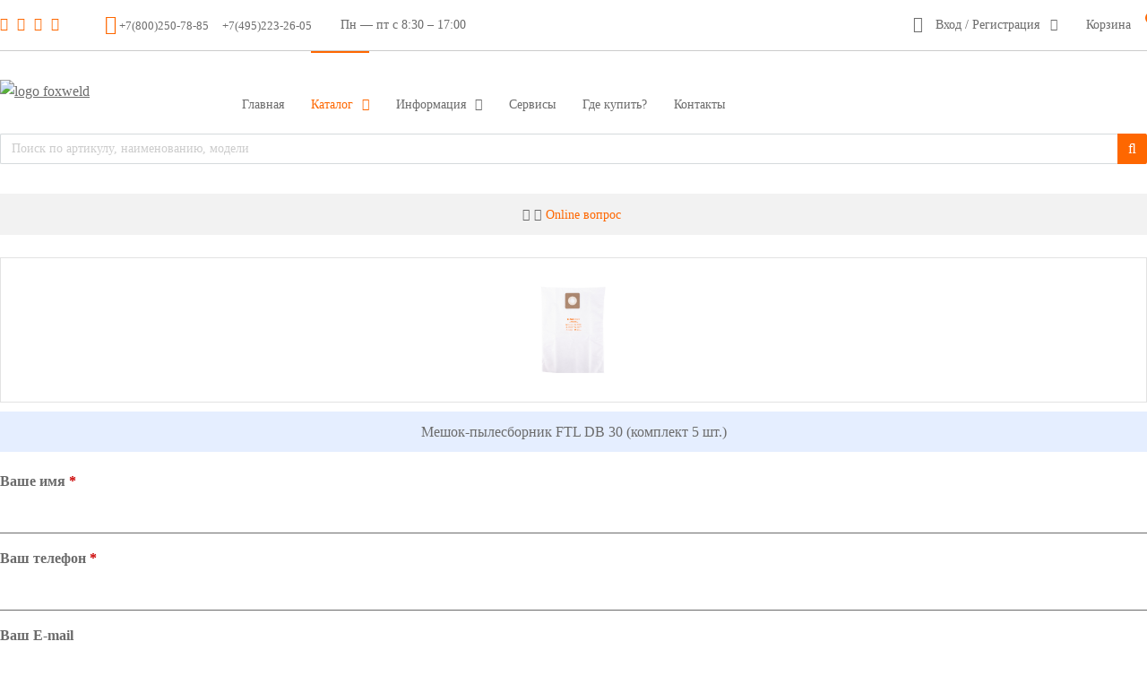

--- FILE ---
content_type: text/html; charset=UTF-8
request_url: https://foxweld.ru/products/order-product/?product=3472
body_size: 9392
content:
<!DOCTYPE html>
	<html xmlns="http://www.w3.org/1999/xhtml" xml:lang="ru" lang="ru">
	<head>
		
	    <meta http-equiv="X-UA-Compatible" content="IE=edge" />
	    <meta name="viewport" content="width=device-width,initial-scale=1.0" />
	    <link rel="shortcut icon" type="image/x-icon" href="/local/templates/custom/favicon.ico" />
	    <title>Online вопрос</title>
		<link href="https://fonts.googleapis.com/css?family=Fira+Sans:100,100i,200,200i,300,300i,400,400i,500,500i,600,600i,700,700i,800,800i,900,900i&amp;subset=cyrillic" rel="stylesheet">
	    <link href="https://fonts.googleapis.com/css?family=Open+Sans:300,300i,400,400i,700,700i&subset=cyrillic" rel="stylesheet">
	    <meta http-equiv="Content-Type" content="text/html; charset=UTF-8" />
<meta name="robots" content="index, follow" />
<script type="text/javascript" data-skip-moving="true">(function(w, d, n) {var cl = "bx-core";var ht = d.documentElement;var htc = ht ? ht.className : undefined;if (htc === undefined || htc.indexOf(cl) !== -1){return;}var ua = n.userAgent;if (/(iPad;)|(iPhone;)/i.test(ua)){cl += " bx-ios";}else if (/Windows/i.test(ua)){cl += ' bx-win';}else if (/Macintosh/i.test(ua)){cl += " bx-mac";}else if (/Linux/i.test(ua) && !/Android/i.test(ua)){cl += " bx-linux";}else if (/Android/i.test(ua)){cl += " bx-android";}cl += (/(ipad|iphone|android|mobile|touch)/i.test(ua) ? " bx-touch" : " bx-no-touch");cl += w.devicePixelRatio && w.devicePixelRatio >= 2? " bx-retina": " bx-no-retina";var ieVersion = -1;if (/AppleWebKit/.test(ua)){cl += " bx-chrome";}else if (/Opera/.test(ua)){cl += " bx-opera";}else if (/Firefox/.test(ua)){cl += " bx-firefox";}ht.className = htc ? htc + " " + cl : cl;})(window, document, navigator);</script>


<link href="/bitrix/css/main/bootstrap.css?1579522430141508" type="text/css"  rel="stylesheet" />
<link href="/bitrix/css/main/font-awesome.css?157952243028777" type="text/css"  rel="stylesheet" />
<link href="/bitrix/cache/css/s1/custom/template_eb1536ba13c16f3040228f475b49646e/template_eb1536ba13c16f3040228f475b49646e_v1.css?1769549605211651" type="text/css"  data-template-style="true" rel="stylesheet" />







<script data-skip-moving="true"><!-- Yandex.Metrika counter -->
<script type="text/javascript" >
   (function(m,e,t,r,i,k,a){m[i]=m[i]||function(){(m[i].a=m[i].a||[]).push(arguments)};
   m[i].l=1*new Date();k=e.createElement(t),a=e.getElementsByTagName(t)[0],k.async=1,k.src=r,a.parentNode.insertBefore(k,a)})
   (window, document, "script", "https://mc.yandex.ru/metrika/tag.js", "ym");

   ym(51471784, "init", {
        clickmap:true,
        trackLinks:true,
        accurateTrackBounce:true,
        webvisor:true
   });
</script>
<noscript><div><img src="https://mc.yandex.ru/watch/51471784" style="position:absolute; left:-9999px;" alt="" /></div></noscript>
<!-- /Yandex.Metrika counter -->
<!-- Global site tag (gtag.js) - Google Analytics -->

</script>
</script>



	    <!-- <meta name="yandex-verification" content="be1cb50e40cb2bab" /> -->
		<!--<meta name="yandex-verification" content="34189977889e7e95" />    -->
		<meta name="yandex-verification" content="63985418fec5d778" />


	</head>
		<body class="">
			<div class="page-wrapper page-products " id="container">
		<div class="page-mobile">
			<div class="page-in clearfix">
				<i class="i-link i-menu pushy-btn pushy-menu-btn" data-href="main-menu-mob" data-pm-close-label="Закрыть" id="main-menu-button">Меню</i>
				
				<div class="page-buttons">
									<a href="/personal/login/" class="i-link i-user ajax-area" data-ap-max-height="0" data-ap-max-width="380" data-ap-find-popup="" data-ap-find-link="a.ajax-link"><span>Вход</span></a>
								</div>
			</div>
		</div>
		<div class="page-top">
			<div class="page-in clearfix">
				<div class="page-top-l">
					<div class="i-block page-social clearfix" id="page-social-top" data-ac-id="3dfeecea5a3da350b1b960bc1349cc60">	<a href="https://t.me/Foxweld1998" target="_blank" style="color:#fe6700"><i class="fa fa-telegram"></i></a>
<a href="https://www.instagram.com/foxweld_ru/" target="_blank" style="color:#fe6700"><i class="fa fa-instagram"></i></a>
<a href="https://rutube.ru/channel/43471026/" target="_blank" style="color:#fe6700"><i class="fa fa-youtube-play"></i></a>
<a href="https://vk.com/foxweld" target="_blank" style="color:#fe6700"><i class="fa fa-vk"></i></a></div>					<div class="i-block page-phone i-icon i-mobilephone clearfix" id="page-top-phone" data-ac-id="2c05025d3a9c06fe46a6fe723a84d771">

			<div style="display:inline-block;"><a href="tel:+78002507885"><small>+7(800)250-78-85</small></a></div>
				<div style="display:inline-block;margin-left:10px;"><a href="tel:+74952232605"><small>+7(495)223-26-05</small></a></div>
	
</div>					<div class="i-block page-schedule clearfix" id="page-top-schedule" data-ac-id="588b5ba61e589a77e7f52ef5ea085bb6">Пн &mdash; пт с 8:30 &ndash; 17:00</div>
				</div>
								<div class="page-top-r">
					<div class="page-auth">
													<span href="/personal/login/" class="i-icon i-user i-arrow toogles" data-tg-target-id="page-auth-popup" data-tg-off-label="Закрыть">Вход / Регистрация</span>
														<div class="popup-ly" id="page-auth-popup">
								<div class="ajax-area" data-ap-page-src="/personal/login/" data-ap-find-link="a.ajax-link"></div>
							</div>
											</div>
					<div class="i-block page-compare clearfix" id="lblCompare" data-ac-id="c6766eabee34c9d04dbf0f2542f2dfa9"><a href="/products/compare/?action=" class="i-icon i-compare">
	<span>Сравнение товаров</span>
	<sup>0</sup>
</a></div>
						<div class="i-block page-cart clearfix" id="cart" data-ac-id="56b0a4b0f989430dd38ad1ae326548cc"><a href="/personal/cart/" title="Корзина">
			<span class="cart-title">Корзина</span>
		<sup>0</sup>
	
	</a>		
</div>					
				</div>
			</div>
		</div>
		<a href="tel:+78002507885" style="text-decoration:none;"><div class="page-mphone">Бесплатная горячая линия <br /><b>+7 (800) 250-78-85</b></div></a>
			
		<div class="page-head" id="page-head">
			<div class="page-in clearfix">
				<div class="page-head-l">
					<div class="page-logo" itemscope="" itemtype="http://schema.org/LocalBusiness">
						<a itemprop="url" href="https://foxweld.ru/"><img itemprop="image" src="/local/templates/custom/images/logo_newyear4.jpg" alt="logo foxweld"/></a>
												<meta itemprop="name" content="Foxweld торговая марка официальный сайт производителя">
						<meta itemprop="address " content="Россия, г.Москва, ул. Ботаническая, д.14">
						<meta itemprop="telephone" content="+7 (800) 250-78-85">
					</div>
				</div>

				<div class="page-head-r">
					<div class="pushy-btn pushy-menu-btn" data-href="main-menu-mob" data-pm-close-label="Назад1" id="main-menu-mob-button">
		<span></span>
	</div><div id="main-menu-mob" class="pushy pushy-left"></div><div class="i-block main-menu all-menu clearfix" id="main-menu" data-ac-id="7661fced665296157f4f64d2c5664041"><ul class="menu-ul-root">		<li>
			<a href="/">
								<span>Главная</span>
			</a>
			
					</li>
						<li class="catalog-wide active">
			<a href="/products/" class="is-parent">
								<span>Каталог</span>
			</a>
			
					<ul>
						<li>
			<a href="/products/elektrosvarka/">
								<span>Электросварка</span>
			</a>
			
					</li>
						<li>
			<a href="/products/aksessuary-dlya-elektrosvarki/">
								<span>Аксессуары для электросварки</span>
			</a>
			
					</li>
						<li>
			<a href="/products/gazosvarka/">
								<span>Газосварка</span>
			</a>
			
					</li>
						<li>
			<a href="/products/elektrogeneratory/">
								<span>Электрогенераторы</span>
			</a>
			
					</li>
						<li>
			<a href="/products/kompressory/">
								<span>Компрессоры</span>
			</a>
			
					</li>
						<li>
			<a href="/products/pnevmoinstrument-i-aksessuary/">
								<span>Пневмоинструмент</span>
			</a>
			
					</li>
						<li>
			<a href="/products/sredstva_zashchity_odezhda/">
								<span>Средства защиты, одежда</span>
			</a>
			
					</li>
						<li>
			<a href="/products/raskhodnye-materialy/">
								<span>Расходные материалы</span>
			</a>
			
					</li>
						<li>
			<a href="/products/nasosnoe-oborudovanie/">
								<span>Насосное оборудование</span>
			</a>
			
					</li>
						<li>
			<a href="/products/teplovoe-oborudovanie/">
								<span>Тепловое оборудование</span>
			</a>
			
					</li>
						<li>
			<a href="/products/zaryadnye-ustroystva/">
								<span>Зарядные устройства</span>
			</a>
			
					</li>
						<li>
			<a href="/products/sadovoe-oborudovanie/">
								<span>Садовое оборудование</span>
			</a>
			
					</li>
						<li>
			<a href="/products/stroitelnyy-instrument/">
								<span>Строительный инструмент</span>
			</a>
			
					</li>
						<li>
			<a href="/products/elektroinstrument_i_stanki/">
								<span>Электроинструмент и станки</span>
			</a>
			
					</li>
							</ul></li>				<li>
			<a href="/company/" class="is-parent">
								<span>Информация</span>
			</a>
			
					<ul>
						<li>
			<a href="/company/">
								<span>О нас</span>
			</a>
			
					</li>
						<li>
			<a href="/company/docs/">
								<span>Каталоги и буклеты</span>
			</a>
			
					</li>
						<li>
			<a href="/company/news/">
								<span>Новости</span>
			</a>
			
					</li>
						<li>
			<a href="/company/articles/">
								<span>Статьи и обзоры</span>
			</a>
			
					</li>
						<li>
			<a href="/company/videos/">
								<span>Видео</span>
			</a>
			
					</li>
						<li>
			<a href="/company/demo/">
								<span>Демонстрация оборудования</span>
			</a>
			
					</li>
						<li>
			<a href="/company/vacancy/">
								<span>Вакансии</span>
			</a>
			
					</li>
							</ul></li>				<li>
			<a href="/services/">
								<span>Сервисы</span>
			</a>
			
					</li>
						<li>
			<a href="/dealers/">
								<span>Где купить?</span>
			</a>
			
					</li>
						<li>
			<a href="/contacts/">
								<span>Контакты</span>
			</a>
			
					</li>
				</ul>
</div>				</div>
									<div class="search-m">
						<div id="title_search" class="bx-searchtitle">
	<form action="/search/index.php">

			<div class="bx-input-group" style="position:relative;width:100%;display:table;clear: both;">
								<div id="info"><p id="info_no_microphone" style="display:none"></div>
				<div style="display:table-cell;width:100%;vertical-align:top;">
					<input id="title_search_input" type="text" name="q" value="" autocomplete="off" placeholder="Поиск по артикулу, наименованию, модели" autofocus class="bx-form-control"/>
				</div>

				<div style="position:relative;">
					<div style="position:relative;display:table-cell;">
						<span class="bx-input-group-btn" style="vertical-align:top;">
							<button class="btn btn-default" style="padding:6px 12px 6px 12px;" type="submit" name="s"><i class="fa fa-search"></i></button>
						</span>
					</div>
				</div>

			</div>
	</form>
</div>

					</div>
				
				<div class="m-social">
					<div style="display:inline-block;padding:0 5px;">
						<a href="https://t.me/Foxweld1998" target="_blank" style="color:#fe6700"><i class="fa fa-telegram"></i></a>
					</div>
					<div style="display:inline-block;padding:0 5px;">
						<a href="https://rutube.ru/channel/43471026/" target="_blank" style="color:#fe6700"><i class="fa fa-youtube-play"></i></a>
					</div>
					<div style="display:inline-block;padding:0 5px;">
						<a href="https://vk.com/foxweld" target="_blank" style="color:#fe6700"><i class="fa fa-vk"></i></a>
					</div>
											<div style="display:inline-block;padding:0 5px;">
							<a href="https://www.youtube.com/channel/UCrIHe1sYokU8JV0zc2hgLdA" target="_blank" style="color:#fe6700"><i class="fa fa-youtube-square"></i></a>
						</div>
															
				</div>

			</div>
		</div>
									<div class="page-breadcrumb">
					<div class="page-in clearfix">
						
							<div class="breadcrumbs"><ul itemscope="" itemtype="http://schema.org/BreadcrumbList"><li itemprop="itemListElement" itemscope="" itemtype="http://schema.org/ListItem" class="i-home"><a itemprop="item" href="/" title="Главная"><span>Главная</span><meta itemprop="name" content="/"><meta itemprop="name" content="Главная"><meta itemprop="position" content="0"></a><i class="fa fa-angle-right" aria-hidden="true"></i></li><li itemprop="itemListElement" itemscope="" itemtype="http://schema.org/ListItem" class="i-last"><a itemprop="item" href="/products/order-product/" title="Online вопрос" style="text-decoration:none"><span>Online вопрос</span><meta itemprop="name" content="/products/order-product/"><meta itemprop="name" content="Online вопрос"><meta itemprop="position" content="1"></a></li></ul></div>						
					</div>
				</div>
										
			<div class="main-content page-in clearfix" style="padding: 0px;">
				
				<br>

	<span></span>
<div class="product">
	<div class="image">
			<img width="400" height="400" src="/upload/iblock/b7d/sz1i51wgukmxa3i9nb79lkdlcjq7y199.jpg" />
		</div>
	<div class="name">Мешок-пылесборник FTL DB 30 (комплект 5 шт.)</div>
</div>

<form action="/products/order-product/?product=3472" method="POST" name="askquestionform" class="clearfix" enctype="multipart/form-data" onsubmit="ym(51471784,'reachGoal','askquestionform'); return true;">
	<input type="hidden" name="sessid" id="sessid" value="89f60be853577538b9641fd792c7debe" />	<input type="hidden" name="cmd" value="" />
	<input type="hidden" name="file_id" value="" />
	<input type="hidden" name="product" value="3472" />
	
	<div class="form-field">
		<div class="input-field">
			<label>Ваше имя <span class="f-required">*</span></label>
			<input type="text" name="name" value="" class="input-text" />
			        </div>
    </div>
	<div class="form-field">
		<div class="input-field" >
            <label>Ваш телефон <span class="f-required">*</span></label>
			<input type="text" name="phone" id="phone" value="" class="input-text " />
					</div>
    </div>
	<div class="form-field">
		<div class="input-field" >
            <label>Ваш E-mail</label>
			<input type="text" name="email" value="" class="input-text" />
					</div>
    </div>
    <div class="form-field">
		<div class="input-field">
			<label>Ваш город <span class="f-required">*</span></label>
			<input type="text" name="city" value="" class="input-text" />
			        </div>
    </div>
	<div class="form-field">
		<div class="input-field">
          	<label >Ваш вопрос</label>
            <textarea name="text" class="input-text"></textarea>
		</div>
    </div>
		<!--div class="form-field">
			<div class="field-name">Код с картинки <span class="f-required">*</span></div>
			<div class="input-field">
				<input type="hidden" name="captcha_sid" value="0e0d1a7ef27aee50909880da84c260d8" />
				<img src="/bitrix/tools/captcha.php?captcha_sid=0e0d1a7ef27aee50909880da84c260d8" width="180" height="40" align="left" />&nbsp;&nbsp;
				<input type="text" name="captcha_word" value="" style="width:100px;" class="input-text"> <br />
				<a href="#" onclick="return updateCaptcha(document.forms['userForm'], this);">Обновить картинку</a>
							</div>
		</div-->
	<div class="form-field input-submit">
		<input type="submit" class="button-submit" value="Отправить" onclick="this.form.elements['cmd'].value='send';">
	</div>
	<span class="f-required">*</span> &mdash; обязательные для заполнения поля
</form>

		        	</div>









	<div class="page-footer-menu">
		<div class="page-in clearfix">


			<div class="i-block footer-menu f-conf all-menu clearfix">
				<div class="i-block-title"><span>Клиентам</span></div>
				<div class="i-block-content clearfix">
					<ul class="menu-ul-root">
						<li><a href="/company/"><span>О нас</span></a></li>
						<li><a href="/dealers/"><span>Где купить</span></a></li>
						<li><a href="/products/"><span>Каталог</span></a></li>
						<li><a href="/services/"><span>Сервис и ремонт</span></a></li>
						<li><a href="/company/demo"><span>Демонстрация оборудования</span></a></li>
						<li><a href="/products/old/"><span>Снятое с производства</span></a></li>
					</ul>
				</div>
			</div>
			<div class="i-block footer-menu f-conf all-menu clearfix">
				<div class="i-block-title"><span>Информация</span></div>
				<div class="i-block-content clearfix">
					<ul class="menu-ul-root">
						<li><a href="/company/docs"><span>Каталоги и буклеты</span></a></li>
						<li><a href="/company/news"><span>Новости</span></a></li>
						<li><a href="/company/articles"><span>Статьи</span></a></li>
						<li><a href="/company/videos"><span>Видео</span></a></li>
						<li><a href="/contacts"><span>Контакты</span></a></li>
						<li><a href="/products/naks"><span>Аттестация НАКС</span></a></li>
					</ul>
				</div>
			</div>

			<div class="i-block page-social clearfix">

				<div class="i-block-title"><a style="margin-bottom: 12px;" href="/contacts"><span>Связаться с Foxweld</span></a></div>
					<div class="i-block-content clearfix">
						<ul class="menu-ul-root" style="padding:0px;">
							<li style="list-style: none;"><a href="/company/dealers"><span style="font-size:14px;">Как стать дилером</span></a></li>
							<li style="list-style: none;clear:both;"><a href="/company/vacancy"><span style="font-size:14px;">Вакансии</span></a></li>
						</ul>
					</div>
					<br>
					<div class="i-block-content clearfix">
												<a href="https://www.facebook.com/FoxWeld-257782164748544/" target="_blank" style="color:#fe6700;"><i class="fa fa-facebook"></i></a>
						<a href="https://www.instagram.com/foxweld_ru/" target="_blank" style="color:#fe6700"><i class="fa fa-instagram"></i></a>
												<a href="https://rutube.ru/channel/43471026/" target="_blank" style="color:#fe6700"><i class="fa fa-youtube-play"></i></a>
						<a href="https://www.youtube.com/channel/UCrIHe1sYokU8JV0zc2hgLdA" target="_blank" style="color:#fe6700"><i class="fa fa-youtube-square"></i></a>
						<a href="https://vk.com/foxweld" target="_blank" style="color:#fe6700"><i class="fa fa-vk"></i></a>
						<a href="https://ok.ru/group/62384823271641" target="_blank" style="color:#fe6700"><i class="fa fa-odnoklassniki-square"></i></a>
						<a href="https://t.me/Foxweld1998" target="_blank" style="color:#fe6700"><i class="fa fa-telegram"></i></a>
					</div>
					<a href="mailto:info@foxweld.ru" style="display:inline-block;font-size:14px;"><i style="color:#fe6700" class="fa fa-envelope"></i> info@foxweld.ru</a>
				</div>	

			</div>
	</div>
	<div class="page-footer clearfix">
		<div class="page-in">
			<div class="page-footer-l">
				<div class="page-logo">
					<a href="/"><img src="/local/templates/custom/images/logo.png" /></a>
				</div>
			</div>
			<div class="page-footer-r">
				<div class="i-block page-phone clearfix" id="page-footer-phone" data-ac-id="59dccc971669890fb0833f8133f7fbed">

			<div style="display:inline-block;"><a href="tel:+78002507885"><small>+7(800)250-78-85</small></a></div>
				<div style="display:inline-block;margin-left:10px;"><a href="tel:+74952232605"><small>+7(495)223-26-05</small></a></div>
	
</div>				<div class="i-block page-schedule clearfix" id="page-footer-schedule" data-ac-id="8f127b9fe89a8bb3dcfa17e18f155907">Пн &mdash; пт с 8:30 &ndash; 17:00</div>			</div>
			<div class="page-footer-m">
				<div class="i-block page-copy clearfix" id="page-copy" data-ac-id="0a22da06566e61ed60384a1d2bfaca3e">&copy; 2026 Группа компаний &laquo;FoxWeld&raquo;</div>				<div class="page-policy">
					<a href="/company/policy/">Правовая информация</a>
				</div>
			</div>

		</div>

    </div>
    <div style="text-align:center;padding-bottom:10px;">
	<div style="margin-left:15px;display:inline-block;">
		<a style="text-decoration:none;" href="https://foxweld-ru.translate.goog/?_x_tr_sl=ru&_x_tr_tl=it&_x_tr_hl=it" target="_blank">
			<img alt="" width="25px" src="/local/templates/custom/images/flags/flag_italy.png" align="middle" border="0"> Italiano
		</a>
	</div>
	<div style="margin-left:15px;display:inline-block;">
		<a style="text-decoration:none;" href="https://foxweld-ru.translate.goog/?_x_tr_sl=ru&_x_tr_tl=en&_x_tr_hl=en" target="_blank">
			<img alt="" width="25px" src="/local/templates/custom/images/flags/flag_great_britain.png" align="middle" border="0"> English
		</a>
	</div>
	 <div style="margin-left:15px;display:inline-block;">
	 	<a style="text-decoration:none;" href="https://foxweld-ru.translate.goog/?_x_tr_sl=ru&_x_tr_tl=zh-CN&_x_tr_hl=zh-CN" target="_blank">
	 		<img alt="" width="25px" src="/local/templates/custom/images/flags/flag_china.png" align="middle" border="0"> 中文
	 	</a>
	 </div>
	 <div style="margin-left:15px;display:inline-block;">
		<a style="text-decoration:none;" href="https://foxweld-ru.translate.goog/?_x_tr_sl=ru&_x_tr_tl=hi&_x_tr_hl=hi" target="_blank">
			<img alt="" width="25px" src="/local/templates/custom/images/flags/flag_india.png" align="middle" border="0"> हिन्दी
		</a>
	</div>
	<div style="margin-left:15px;display:inline-block;">
		<a style="text-decoration:none;" href="https://foxweld-ru.translate.goog/?_x_tr_sl=ru&_x_tr_tl=fa&_x_tr_hl=fa" target="_blank">
			<img alt="" width="25px" src="/local/templates/custom/images/flags/flag_iran.png" align="middle" border="0"> فارسی
		</a>
	</div>
	<div style="margin-left:15px;display:inline-block;">
		<a style="text-decoration:none;" href="https://foxweld-ru.translate.goog/?_x_tr_sl=ru&_x_tr_tl=kk&_x_tr_hl=kk" target="_blank">
			<img alt="" width="25px" src="/local/templates/custom/images/flags/flag_kazakhstan.png" align="middle" border="0"> Қазақ
		</a>
	</div>
	<div style="margin-left:15px;display:inline-block;">
		<a style="text-decoration:none;" href="https://foxweld-ru.translate.goog/?_x_tr_sl=ru&_x_tr_tl=ur&_x_tr_hl=ur" target="_blank">
			<img alt="" width="25px" src="/local/templates/custom/images/flags/flag_pakistan.png" align="middle" border="0"> اردو
		</a>
	</div>
	<div style="margin-left:15px;display:inline-block;">
		<a style="text-decoration:none;" href="https://foxweld-ru.translate.goog/?_x_tr_sl=ru&_x_tr_tl=ar&_x_tr_hl=ar" target="_blank">
			<img alt="" width="25px" src="/local/templates/custom/images/flags/flag_syria.png" align="middle" border="0"> عرب
		</a>
	</div>
	<div style="margin-left:15px;display:inline-block;">
		<a style="text-decoration:none;" href="https://foxweld-ru.translate.goog/?_x_tr_sl=ru&_x_tr_tl=tr&_x_tr_hl=tr" target="_blank">
			<img alt="" width="25px" src="/local/templates/custom/images/flags/flag_turkey.png" align="middle" border="0"> Türkçe
		</a>
	</div>
	<div style="margin-left:15px;display:inline-block;">
		<a style="text-decoration:none;" href="https://foxweld-ru.translate.goog/?_x_tr_sl=ru&_x_tr_tl=vi&_x_tr_hl=vi" target="_blank">
			<img alt="" width="25px" src="/local/templates/custom/images/flags/flag_vietnam.png" align="middle" border="0"> Tiếng Việt
		</a>
	</div>
	<div style="margin-left:15px;display:inline-block;">
		<a style="text-decoration:none;" href="/" target="_blank">
			<img alt="" width="25px" src="/local/templates/custom/images/flags/flag_russia.png" align="middle" border="0"> русский
		</a>
	</div>
</div>
</div>

<!--[if lt IE 9]>
	<script src="/local/js/html5shiv/es5-shim.min.js" data-skip-moving="true"></script>
	<script src="/local/js/html5shiv/html5shiv.min.js" data-skip-moving="true"></script>
	<script src="/local/js/html5shiv/html5shiv-printshiv.min.js" data-skip-moving="true"></script>
	<script src="/local/js/respond/respond.min.js" data-skip-moving="true"></script>	
<![endif]-->

<!-- Yandex.Metrika counter -->
<noscript><div><img src="https://mc.yandex.ru/watch/51471784" style="position:absolute; left:-9999px;" alt="" /></div></noscript>
<!-- /Yandex.Metrika counter -->



<script type="text/javascript">if(!window.BX)window.BX={};if(!window.BX.message)window.BX.message=function(mess){if(typeof mess==='object'){for(let i in mess) {BX.message[i]=mess[i];} return true;}};</script>
<script type="text/javascript">(window.BX||top.BX).message({'JS_CORE_LOADING':'Загрузка...','JS_CORE_NO_DATA':'- Нет данных -','JS_CORE_WINDOW_CLOSE':'Закрыть','JS_CORE_WINDOW_EXPAND':'Развернуть','JS_CORE_WINDOW_NARROW':'Свернуть в окно','JS_CORE_WINDOW_SAVE':'Сохранить','JS_CORE_WINDOW_CANCEL':'Отменить','JS_CORE_WINDOW_CONTINUE':'Продолжить','JS_CORE_H':'ч','JS_CORE_M':'м','JS_CORE_S':'с','JSADM_AI_HIDE_EXTRA':'Скрыть лишние','JSADM_AI_ALL_NOTIF':'Показать все','JSADM_AUTH_REQ':'Требуется авторизация!','JS_CORE_WINDOW_AUTH':'Войти','JS_CORE_IMAGE_FULL':'Полный размер'});</script><script type="text/javascript" src="/bitrix/js/main/core/core.js?1766135101486439"></script><script>BX.setJSList(['/bitrix/js/main/core/core_ajax.js','/bitrix/js/main/core/core_promise.js','/bitrix/js/main/polyfill/promise/js/promise.js','/bitrix/js/main/loadext/loadext.js','/bitrix/js/main/loadext/extension.js','/bitrix/js/main/polyfill/promise/js/promise.js','/bitrix/js/main/polyfill/find/js/find.js','/bitrix/js/main/polyfill/includes/js/includes.js','/bitrix/js/main/polyfill/matches/js/matches.js','/bitrix/js/ui/polyfill/closest/js/closest.js','/bitrix/js/main/polyfill/fill/main.polyfill.fill.js','/bitrix/js/main/polyfill/find/js/find.js','/bitrix/js/main/polyfill/matches/js/matches.js','/bitrix/js/main/polyfill/core/dist/polyfill.bundle.js','/bitrix/js/main/core/core.js','/bitrix/js/main/polyfill/intersectionobserver/js/intersectionobserver.js','/bitrix/js/main/lazyload/dist/lazyload.bundle.js','/bitrix/js/main/polyfill/core/dist/polyfill.bundle.js','/bitrix/js/main/parambag/dist/parambag.bundle.js']);
</script>
<script type="text/javascript">(window.BX||top.BX).message({'LANGUAGE_ID':'ru','FORMAT_DATE':'DD.MM.YYYY','FORMAT_DATETIME':'DD.MM.YYYY HH:MI:SS','COOKIE_PREFIX':'BITRIX_SM','SERVER_TZ_OFFSET':'10800','UTF_MODE':'Y','SITE_ID':'s1','SITE_DIR':'/','USER_ID':'','SERVER_TIME':'1769553472','USER_TZ_OFFSET':'0','USER_TZ_AUTO':'Y','bitrix_sessid':'89f60be853577538b9641fd792c7debe'});</script><script type="text/javascript"  src="/bitrix/cache/js/s1/custom/kernel_main/kernel_main_v1.js?176955077621056"></script>
<script type="text/javascript">BX.setJSList(['/bitrix/js/main/core/core_fx.js','/bitrix/js/main/session.js','/local/templates/.default/components/bitrix/sale.basket.basket.line/.default/script.js','/local/components/custom/search.title/script.js','/local/js/lib/jquery.js','/local/js/lib/jquery.sigma.js','/local/js/basic/jquery.form.js','/local/js/basic/jquery.validate.min.js','/local/js/basic/jquery.cookie.js','/local/js/basic/jquery.easing.js','/local/js/basic/jquery.mousewheel.pack.js','/local/js/basic/jquery.lazyload.js','/local/js/basic/ajax.js','/local/js/basic/shop.js','/local/js/basic/list.js','/local/js/basic/util.js','/local/js/basic/toogled.js','/local/js/basic/alignh.js','/local/js/basic/jquery.tabs2.js','/local/js/init.js','/local/templates/custom/js/script.js','/local/js/menu/slicknav/jquery.slicknav.min.js','/local/js/menu/pushy/pushy.js','/local/js/popup/fancybox/jquery.fancybox.pack.js','/local/js/popup/fancybox/helpers/jquery.fancybox-thumbs.js','/local/js/popup/fancybox/helpers/jquery.fancybox-buttons.js','/local/js/popup/fancybox/helpers/jquery.fancybox-media.js','/local/js/basic/jquery.maskedinput.min.js','/local/js/basic/jquery.tabs.js','/local/js/input/formstyler/jquery.formstyler.min.js','/local/js/tooltip/tooltipster.bundle.min.js']);</script>
<script type="text/javascript">BX.setCSSList(['/local/templates/.default/components/bitrix/sale.basket.basket.line/.default/style.css','/local/components/custom/search.title/templates/search-m/style.css','/local/fonts/HelveticaNeueCyr/stylesheet.css','/local/css/basic/jquery.tabs.css','/local/css/input/formstyler/jquery.formstyler.css','/local/css/sigma/jquery.sigma.css','/local/css/fontawesome/css/font-awesome.min.css','/local/templates/custom/css/template.css','/local/templates/custom/css/screen.css','/local/templates/custom/css/print.css','/local/css/menu/slicknav/core.css','/local/css/menu/pushy/pushy.css','/local/css/popup/fancybox/jquery.fancybox.css','/local/css/popup/fancybox/helpers/jquery.fancybox-thumbs.css','/local/css/popup/fancybox/helpers/jquery.fancybox-buttons.css','/local/css/tooltip/tooltipster.bundle.min.css','/local/css/tooltip/tooltipster-sideTip-light.min.css','/local/css/tooltip/tooltipster-sideTip-shadow.min.css']);</script>
<script type="text/javascript">
					(function () {
						"use strict";

						var counter = function ()
						{
							var cookie = (function (name) {
								var parts = ("; " + document.cookie).split("; " + name + "=");
								if (parts.length == 2) {
									try {return JSON.parse(decodeURIComponent(parts.pop().split(";").shift()));}
									catch (e) {}
								}
							})("BITRIX_CONVERSION_CONTEXT_s1");

							if (cookie && cookie.EXPIRE >= BX.message("SERVER_TIME"))
								return;

							var request = new XMLHttpRequest();
							request.open("POST", "/bitrix/tools/conversion/ajax_counter.php", true);
							request.setRequestHeader("Content-type", "application/x-www-form-urlencoded");
							request.send(
								"SITE_ID="+encodeURIComponent("s1")+
								"&sessid="+encodeURIComponent(BX.bitrix_sessid())+
								"&HTTP_REFERER="+encodeURIComponent(document.referrer)
							);
						};

						if (window.frameRequestStart === true)
							BX.addCustomEvent("onFrameDataReceived", counter);
						else
							BX.ready(counter);
					})();
				</script>
<script async src="https://www.googletagmanager.com/gtag/js?id=UA-137894757-1"></script><script>
  window.dataLayer = window.dataLayer || [];
  function gtag(){dataLayer.push(arguments);}
  gtag('js', new Date());

  gtag('config', 'UA-137894757-1');
</script><script type="text/javascript"  src="/bitrix/cache/js/s1/custom/template_06c4fca65d66c80309b270f9ce79f25f/template_06c4fca65d66c80309b270f9ce79f25f_v1.js?1769549605418406"></script>


<script type="text/javascript">$("#main-menu .menu-ul-root").slicknav({ label: "", prependTo: document.getElementById("main-menu-mob")}).slicknav("open");</script><script>
	BX.ready(function(){
		new JCTitleSearch({
			'AJAX_PAGE' : '/products/order-product/?product=3472',
			'CONTAINER_ID': 'title_search',
			'INPUT_ID': 'title_search_input',
			'MIN_QUERY_LEN': 2
		});
	});
</script>
<script type="text/javascript">
	function updateCaptcha(form, obj) {
		var sidInp = form.elements['captcha_sid'],
			wordInp = form.elements['captcha_word'],
			sessid = form.elements['sessid'], data = {}, img, nLoad = 0;
				
		if(parseInt(obj.getAttribute('data-loading')) > 0)
			return false;
		obj.setAttribute('data-loading', 1);

		data[ sessid.name ] = sessid.value;
		data.cmd = 'newcaptcha';
		img = sidInp.parentNode.getElementsByTagName('img')[0];
				
		$.ajax({
			type: 'POST', 
			url: form.action + ((form.action.indexOf('?')>=0) ? '&' : '?') + "isAjaxTpl=Y",
			data: data,
			success: function(data) {
				obj.setAttribute('data-loading', 0);
				img.src = '/bitrix/tools/captcha.php?captcha_sid='+data.code;
				sidInp.value = data.code;
				wordInp.value = '';
				wordInp.focus();
			},
			dataType: 'json'
		});
		return false;
	}

	$(function(){
	//2. Получить элемент, к которому необходимо добавить маску
	$("#phone").mask("9 (999) 999-99-99");
	});

</script>



<script type="text/javascript">
	// Уходим? Не забудьте взять с собой позицию прокрутки!
	$(window).on('beforeunload', function() {
	    var scrollPosition = $(document).scrollTop();
	    var pathName = document.location.pathname+document.location.search;
	    sessionStorage.setItem('scrollPos'+pathName, scrollPosition);
	});
	// Разбираемся, начиная с восстановления позиции прокрутки!
	$(window).on('load', function() {
		var pathName = document.location.pathname+document.location.search;
	    if (sessionStorage['scrollPos'+pathName]) {
	        $('html, body').scrollTop(sessionStorage.getItem('scrollPos'+pathName));
	    }
	});
</script>

<script type="text/javascript" >
   (function(m,e,t,r,i,k,a){m[i]=m[i]||function(){(m[i].a=m[i].a||[]).push(arguments)};
   m[i].l=1*new Date();k=e.createElement(t),a=e.getElementsByTagName(t)[0],k.async=1,k.src=r,a.parentNode.insertBefore(k,a)})
   (window, document, "script", "https://mc.yandex.ru/metrika/tag.js", "ym");

   ym(51471784, "init", {
        clickmap:true,
        trackLinks:true,
        accurateTrackBounce:true,
        webvisor:true,
        ecommerce:"dataLayer"
   });
</script>
</body>
</html>
